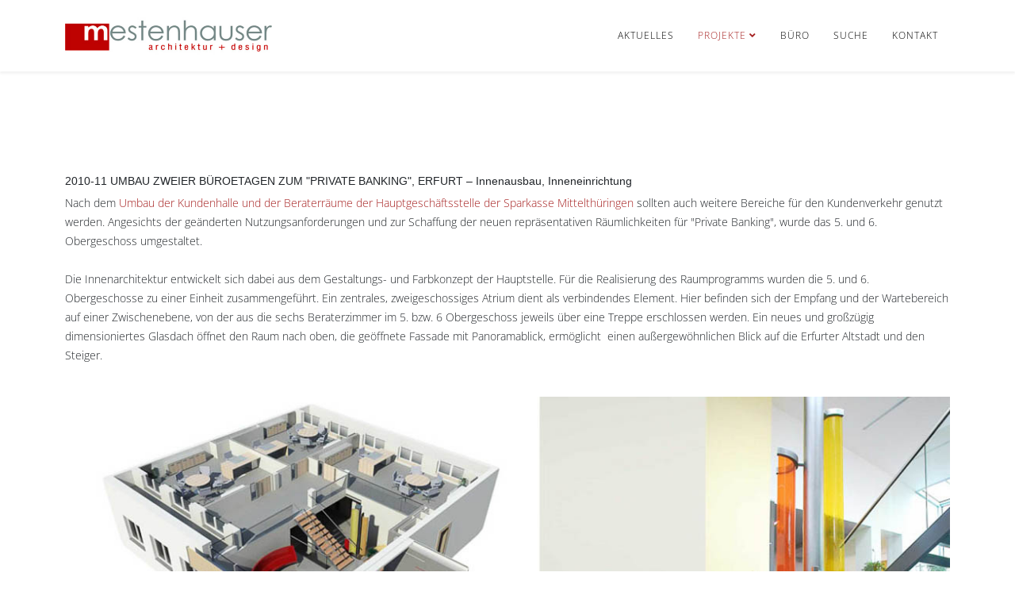

--- FILE ---
content_type: text/html; charset=utf-8
request_url: https://architekten-erfurt.de/projekte/innenarchitektur/30-spk-mt-umbau-hauptgeschaeftsstelle-anger-erfurt-private-banking
body_size: 4412
content:
<!DOCTYPE html>
<html xmlns="http://www.w3.org/1999/xhtml" xml:lang="de-de" lang="de-de" dir="ltr">
	<head>
		<meta http-equiv="X-UA-Compatible" content="IE=edge">
		<meta name="viewport" content="width=device-width, initial-scale=1">		
		<meta name="thumbnail" content="https://architekten-erfurt.de/images/1_Buero/Architekt%20Ivo%20Mestenhauser%20Erfurt%20Thueringen.jpg">
		<link rel="icon" href="/joomla_01/media/system/images/favicon.ico" type="image/x-icon">
		<link rel="shortcut icon" href="/joomla_01/media/system/images/favicon.ico" type="image/x-icon"
		<meta charset="utf-8">
	<meta name="description" content="Unser Leistungsspektrum umfasst auch die Konzeption von Innenräumen, Lichtdesign, raumakustische Optimierung, Wandgestaltung, Möbeldesign.">
	<meta name="generator" content="Joomla! - Open Source Content Management">
	<title>2010-11 UMBAU ZWEIER BÜROETAGEN ZUM &quot;PRIVATE BANKING&quot;, ERFURT – Innenausbau, Inneneinrichtung</title>
	<link href="/images/0_Logo/favicon.ico" rel="icon" type="image/vnd.microsoft.icon">
<link href="/media/plg_system_jtaldef/index/css/45a592dd293e3f7e020c5aa67126979d.css?649c3736c45f07d945d34b28617c6edf" rel="stylesheet" data-jtaldef-processed="2.0.11" />
	<link href="/templates/shaper_helix3/css/bootstrap.min.css" rel="stylesheet" data-jtaldef-processed="2.0.11" />
	<link href="/templates/shaper_helix3/css/joomla-fontawesome.min.css" rel="stylesheet" data-jtaldef-processed="2.0.11" />
	<link href="/templates/shaper_helix3/css/font-awesome-v4-shims.min.css" rel="stylesheet" data-jtaldef-processed="2.0.11" />
	<link href="/templates/shaper_helix3/css/template.css" rel="stylesheet" data-jtaldef-processed="2.0.11" />
	<link href="/templates/shaper_helix3/css/presets/preset4.css" rel="stylesheet" class="preset" data-jtaldef-processed="2.0.11" />
	<link href="/templates/shaper_helix3/css/frontend-edit.css" rel="stylesheet" data-jtaldef-processed="2.0.11" />
	<style>body{font-family:Open Sans, sans-serif; font-weight:300; }</style>
	<style>h1{font-family:Open Sans, sans-serif; font-size:14px; font-weight:300; }</style>
	<style>h2{font-family:Open Sans, sans-serif; font-size:14px; font-weight:300; }</style>
	<style>h3{font-family:Open Sans, sans-serif; font-weight:normal; }</style>
	<style>h4{font-family:Open Sans, sans-serif; font-weight:normal; }</style>
	<style>h5{font-family:Open Sans, sans-serif; font-weight:600; }</style>
	<style>h6{font-family:Open Sans, sans-serif; font-size:14px; font-weight:600; }</style>
	<style>@media (min-width: 1400px) {
.container {
max-width: 1140px;
}
}</style>
	<style>#sp-header{ background-color:#ffffff;padding: ; }</style>
	<style>#sp-section-8{ background-color:#f5f5f5; }</style>
	<style>#sp-top-bar{ background-color:#f5f5f5;color:#999999; }</style>
<script src="/media/system/js/core.min.js?37ffe4186289eba9c5df81bea44080aff77b9684"></script>
	<script src="/media/system/js/messages-es5.min.js?c29829fd2432533d05b15b771f86c6637708bd9d" nomodule defer></script>
	<script src="/media/vendor/jquery/js/jquery.min.js?3.7.1"></script>
	<script src="/media/legacy/js/jquery-noconflict.min.js?647005fc12b79b3ca2bb30c059899d5994e3e34d"></script>
	<script src="/media/system/js/messages.min.js?7f7aa28ac8e8d42145850e8b45b3bc82ff9a6411" type="module"></script>
	<script src="/templates/shaper_helix3/js/bootstrap.min.js" data-jtaldef-processed="2.0.11"></script>
	<script src="/templates/shaper_helix3/js/jquery.sticky.js" data-jtaldef-processed="2.0.11"></script>
	<script src="/templates/shaper_helix3/js/main.js" data-jtaldef-processed="2.0.11"></script>
	<script src="/templates/shaper_helix3/js/frontend-edit.js" data-jtaldef-processed="2.0.11"></script>
	<script>
var sp_preloader = '0';
</script>
	<script>
var sp_gotop = '1';
</script>
	<script>
var sp_offanimation = 'default';
</script>
	<meta property="og:url" content="https://architekten-erfurt.de/projekte/innenarchitektur/30-spk-mt-umbau-hauptgeschaeftsstelle-anger-erfurt-private-banking" />
	<meta property="og:type" content="article" />
	<meta property="og:title" content="2010-11 UMBAU ZWEIER BÜROETAGEN ZUM "PRIVATE BANKING", ERFURT – Innenausbau, Inneneinrichtung" />
	<meta property="og:description" content="2010-11 UMBAU ZWEIER BÜROETAGEN ZUM "PRIVATE BANKING", ERFURT – Innenausbau, Inneneinrichtung" />
			</head>
	
	<body class="site com-content view-article layout-blog no-task itemid-107 de-de ltr  sticky-header layout-fluid off-canvas-menu-init">
	
		<div class="body-wrapper">
			<div class="body-innerwrapper">
				<section id="sp-header-mobile" class="d-lg-none"><div class="container"><div class="row"><div id="sp-logo" class="col-8 col-lg-3 d-block d-md-none"><div class="sp-column "><div class="logo"><a href="/"><img class="sp-default-logo d-none d-lg-block" src="/images/0_Logo/20140521-ADM-LOGO.jpg" srcset="/images/0_Logo/LOGO-ADM-94x60.jpg 2x" alt="Architektur + Design Mestenhauser Erfurt"><img class="sp-default-logo d-block d-lg-none" src="/images/0_Logo/LOGO-ADM-85-54.jpg" alt="Architektur + Design Mestenhauser Erfurt"></a></div></div></div><div id="sp-menu" class="col-4 col-md-12 col-lg-9 d-lg-none"><div class="sp-column ">			<div class='sp-megamenu-wrapper'>
				<a id="offcanvas-toggler" class="d-block d-lg-none" aria-label="Helix3 Megamenu Options" href="#"><i class="fa fa-bars" aria-hidden="true" title="Helix3 Megamenu Options"></i></a>
				<ul class="sp-megamenu-parent menu-drop-in d-none d-lg-block"><li class="sp-menu-item"><a  href="/aktuelles"  >Aktuelles</a></li><li class="sp-menu-item sp-has-child active"><a  href="/projekte"  >Projekte</a><div class="sp-dropdown sp-dropdown-main sp-menu-right" style="width: 240px;"><div class="sp-dropdown-inner"><ul class="sp-dropdown-items"><li class="sp-menu-item"><a  href="/projekte/hochbau"  >HOCHBAU</a></li><li class="sp-menu-item"><a  href="/projekte/banken"  >BANKEN</a></li><li class="sp-menu-item current-item active"><a  href="/projekte/innenarchitektur"  >INNENARCHITEKTUR</a></li></ul></div></div></li><li class="sp-menu-item"><a  href="/buero"  >Büro</a></li><li class="sp-menu-item"><a  href="/suche"  >Suche</a></li><li class="sp-menu-item"><a  href="/kontakt"  >Kontakt</a></li></ul>			</div>
		</div></div></div></div></section><section id="sp-header-tablet" class="d-none"><div class="container"><div class="row"><div id="sp-menu" class="col-lg-12 d-none d-md-block d-lg-none"><div class="sp-column ">			<div class='sp-megamenu-wrapper'>
				<a id="offcanvas-toggler" class="d-block d-lg-none" aria-label="Helix3 Megamenu Options" href="#"><i class="fa fa-bars" aria-hidden="true" title="Helix3 Megamenu Options"></i></a>
				<ul class="sp-megamenu-parent menu-drop-in d-none d-lg-block"><li class="sp-menu-item"><a  href="/aktuelles"  >Aktuelles</a></li><li class="sp-menu-item sp-has-child active"><a  href="/projekte"  >Projekte</a><div class="sp-dropdown sp-dropdown-main sp-menu-right" style="width: 240px;"><div class="sp-dropdown-inner"><ul class="sp-dropdown-items"><li class="sp-menu-item"><a  href="/projekte/hochbau"  >HOCHBAU</a></li><li class="sp-menu-item"><a  href="/projekte/banken"  >BANKEN</a></li><li class="sp-menu-item current-item active"><a  href="/projekte/innenarchitektur"  >INNENARCHITEKTUR</a></li></ul></div></div></li><li class="sp-menu-item"><a  href="/buero"  >Büro</a></li><li class="sp-menu-item"><a  href="/suche"  >Suche</a></li><li class="sp-menu-item"><a  href="/kontakt"  >Kontakt</a></li></ul>			</div>
		</div></div></div></div></section><header id="sp-header" class="d-none d-lg-block #sp-header, #sp-header .logo { height: 60px; } .sp-megamenu-parent > li > a, #offcanvas-toggler { line-height: 60px; }"><div class="container"><div class="row"><div id="sp-logo" class="col-8 col-lg-3 d-none d-md-block"><div class="sp-column "><div class="logo"><a href="/"><img class="sp-default-logo d-none d-lg-block" src="/images/0_Logo/20140521-ADM-LOGO.jpg" srcset="/images/0_Logo/LOGO-ADM-94x60.jpg 2x" alt="Architektur + Design Mestenhauser Erfurt"><img class="sp-default-logo d-block d-lg-none" src="/images/0_Logo/LOGO-ADM-85-54.jpg" alt="Architektur + Design Mestenhauser Erfurt"></a></div></div></div><div id="sp-menu" class="col-4 col-lg-9 d-none d-lg-block"><div class="sp-column ">			<div class='sp-megamenu-wrapper'>
				<a id="offcanvas-toggler" class="d-block d-lg-none" aria-label="Helix3 Megamenu Options" href="#"><i class="fa fa-bars" aria-hidden="true" title="Helix3 Megamenu Options"></i></a>
				<ul class="sp-megamenu-parent menu-drop-in d-none d-lg-block"><li class="sp-menu-item"><a  href="/aktuelles"  >Aktuelles</a></li><li class="sp-menu-item sp-has-child active"><a  href="/projekte"  >Projekte</a><div class="sp-dropdown sp-dropdown-main sp-menu-right" style="width: 240px;"><div class="sp-dropdown-inner"><ul class="sp-dropdown-items"><li class="sp-menu-item"><a  href="/projekte/hochbau"  >HOCHBAU</a></li><li class="sp-menu-item"><a  href="/projekte/banken"  >BANKEN</a></li><li class="sp-menu-item current-item active"><a  href="/projekte/innenarchitektur"  >INNENARCHITEKTUR</a></li></ul></div></div></li><li class="sp-menu-item"><a  href="/buero"  >Büro</a></li><li class="sp-menu-item"><a  href="/suche"  >Suche</a></li><li class="sp-menu-item"><a  href="/kontakt"  >Kontakt</a></li></ul>			</div>
		</div></div></div></div></header><section id="sp-page-title"><div class="container"><div class="row"><div id="sp-title" class="col-lg-12 "><div class="sp-column "></div></div></div></div></section><section id="sp-main-body"><div class="container"><div class="row"><div id="sp-component" class="col-lg-12 "><div class="sp-column custom-class"><div id="system-message-container">
	</div>
<article class="item item-page" itemscope itemtype="http://schema.org/Article">
	<meta itemprop="inLanguage" content="de-DE" />
	
	

	<div class="entry-header">
		
		
			</div>

					
	
	
		
	
			<div itemprop="articleBody">
		<h2><span style="font-family: tahoma, arial, helvetica, sans-serif;"><strong>2010-11 UMBAU ZWEIER BÜROETAGEN ZUM "PRIVATE BANKING", ERFURT – Innenausbau, Inneneinrichtung</strong></span></h2>
 
<p>Nach dem <a title="2006-07 UMBAU HAUPTGESCHÄFTSSTELLE ERFURT „SPARKASSE MITTELTHÜRINGEN“ - Hochbau, Innenausbau, Inneneinrichtung" href="/projekte/banken/16-spk-mt-umbau-hauptgeschaeftsstelle-anger-erfurt-kundenhalle">Umbau der Kundenhalle und der Beraterräume der Hauptgeschäftsstelle der Sparkasse Mittelthüringen</a> sollten auch weitere Bereiche für den Kundenverkehr genutzt werden. Angesichts der geänderten Nutzungsanforderungen und zur Schaffung der neuen repräsentativen Räumlichkeiten für "Private Banking", wurde das 5. und 6. Obergeschoss umgestaltet.<br /><br />Die Innenarchitektur entwickelt sich dabei aus dem Gestaltungs- und Farbkonzept der Hauptstelle. Für die Realisierung des Raumprogramms wurden die 5. und 6. Obergeschosse zu einer Einheit zusammengeführt. Ein zentrales, zweigeschossiges Atrium dient als verbindendes Element. Hier befinden sich der Empfang und der Wartebereich auf einer Zwischenebene, von der aus die sechs Beraterzimmer im 5. bzw. 6 Obergeschoss jeweils über eine Treppe erschlossen werden. Ein neues und großzügig dimensioniertes Glasdach öffnet den Raum nach oben, die geöffnete Fassade mit Panoramablick, ermöglicht  einen außergewöhnlichen Blick auf die Erfurter Altstadt und den Steiger.<br /><br /></p>
<figure><img title="Visualisierung Entwurf und Detail Brunnen" src="/images/Innenarchitektur/2011-erfurt-sparkasse-mittelthueringen-umbau-hauptgeschaeftsstelle-anger-private-banking-perspektive-entwurf.jpg" alt="Visualisierung Entwurf und Detail Brunnen" />
<figcaption><span style="font-size: 8pt;">Visualisierung Entwurf und Detail Brunnen</span></figcaption>
</figure>
<p> </p>
<p><strong>Ort:</strong> Hauptgeschäftsstelle der Sparkasse Mittelthüringen Anger 25/26 99084 Erfurt   <strong>Bauherr:</strong> Sparkasse Mittelthüringen  <strong>LPH:</strong> 1-9<br /><strong>Ansprechpartner:</strong> Sparkasse Mittelthüringen Bauorga Herr Stopp, Herr Engel<br /><strong>Homepage:</strong> <a href="http://www.sparkasse-mittelthueringen.de" target="_blank" rel="noopener noreferrer">www.sparkasse-mittelthueringen.de</a><br /><strong>Beschreibung:</strong> Umbau bestehender Büroräume zu repräsentativen Räumlichkeiten mit hochwertiger Ausstattung für Private-Banking-Kunden</p>
<p><span style="font-family: tahoma, arial, helvetica, sans-serif; font-size: 8pt; color: #999999;">ausgewählte Referenzen 1993-2005 Mitteldeutsche Architekten+Ingenieure . Architekten Dr. Casparius+Mestenhauser . 2006 architektur+design mestenhauser</span></p>	</div>

	
	
	
<nav class="pagenavigation mt-4">
	<ul class="pagination ms-0">
			<li class="previous page-item">
			<a class="page-link" href="/projekte/innenarchitektur/29-erf-erfurt-ihk-besprechungsraum-perspektive-konferenzraum" rel="prev">
			<span class="visually-hidden">
				Vorheriger Beitrag: 2011 IHK VORSTANDSBEREICH &quot;PRÄSIDENTENZIMMER&quot;, ERFURT - Innenausbau, Inneneinrichtung			</span>
			<span class="icon-chevron-left" aria-hidden="true"></span> <span aria-hidden="true">Zurück</span>			</a>
		</li>
				<li class="next page-item">
			<a class="page-link" href="/projekte/innenarchitektur/31-erf-erfurter-hof-haus-kossenhaschen-cafeteria-sparkasse-glastrennwand" rel="next">
			<span class="visually-hidden">
				Nächster Beitrag: 2007 CAFETERIA &quot;ERFURTER HOF&quot;, ERFURT - Entwurfsplanung, Ausführung			</span>
			<span aria-hidden="true">Weiter</span> <span class="icon-chevron-right" aria-hidden="true"></span>			</a>
		</li>
		</ul>
</nav>
						
	
	
			<div class="article-footer-wrap">
			<div class="article-footer-top">
											</div>
					</div>
	
</article>
</div></div></div></div></section><section id="sp-section-8"><div class="container"><div class="row"><div id="sp-breadcrumb" class="col-lg-12 "><div class="sp-column "><div class="sp-module "><div class="sp-module-content">
<ol class="breadcrumb">
	<li class="breadcrumb-item"><i class="fa fa-home"></i></li><li class="breadcrumb-item"><a href="/" class="pathway">START</a></li><li class="breadcrumb-item"><a href="/projekte" class="pathway">Projekte</a></li><li class="breadcrumb-item"><a href="/projekte/innenarchitektur" class="pathway">INNENARCHITEKTUR</a></li><li class="breadcrumb-item active">2010-11 UMBAU ZWEIER BÜROETAGEN ZUM &quot;PRIVATE BANKING&quot;, ERFURT – Innenausbau, Inneneinrichtung</li></ol>
</div></div></div></div></div></div></section><footer id="sp-footer"><div class="container"><div class="row"><div id="sp-footer2" class="col-lg-6 "><div class="sp-column "><div class="sp-module "><div class="sp-module-content">
<div id="mod-custom96" class="mod-custom custom">
    <p><a href="/impressum">Impressum</a>     <a href="/datenschutz">Datenschutzerklärung</a></p></div>
</div></div></div></div><div id="sp-footer1" class="col-lg-6 "><div class="sp-column "><span class="sp-copyright">© 2025 adm</span></div></div></div></div></footer><section id="sp-top-bar"><div class="container"><div class="row"><div id="sp-top2" class="col-lg-12 "><div class="sp-column "></div></div></div></div></section>			</div>
		</div>
		
		<!-- Off Canvas Menu -->
		<div class="offcanvas-menu">
			<a href="#" class="close-offcanvas" aria-label="Close"><i class="fa fa-remove" aria-hidden="true" title="Close"></i></a>
			<div class="offcanvas-inner">
									<div class="sp-module "><div class="sp-module-content"><ul class="nav menu">
<li class="item-103"><a href="/aktuelles" > Aktuelles</a></li><li class="item-104  active deeper parent"><a href="/projekte" > Projekte</a><span class="offcanvas-menu-toggler collapsed" data-bs-toggle="collapse" data-bs-target="#collapse-menu-104"><i class="open-icon fa fa-angle-down"></i><i class="close-icon fa fa-angle-up"></i></span><ul class="collapse" id="collapse-menu-104"><li class="item-105"><a href="/projekte/hochbau" > HOCHBAU</a></li><li class="item-106"><a href="/projekte/banken" > BANKEN</a></li><li class="item-107  current active"><a href="/projekte/innenarchitektur" > INNENARCHITEKTUR</a></li></ul></li><li class="item-108"><a href="/buero" > Büro</a></li><li class="item-110"><a href="/suche" > Suche</a></li><li class="item-111"><a href="/kontakt" > Kontakt</a></li></ul>
</div></div>
							</div>
		</div>
				
						
		
		
				
		<!-- Go to top -->
					<a href="javascript:void(0)" class="scrollup" aria-label="Go To Top">&nbsp;</a>
			</body>
</html>

--- FILE ---
content_type: text/css
request_url: https://architekten-erfurt.de/templates/shaper_helix3/css/presets/preset4.css
body_size: 2006
content:
a {
  color: #a62121;
}
a:hover {
  color: #7b1919;
}
.sp-megamenu-parent > li.active > a,
.sp-megamenu-parent > li:hover > a {
  color: #a62121;
}
.sp-megamenu-parent .sp-dropdown li.sp-menu-item > a:hover {
  background: #a62121;
}
.sp-megamenu-parent .sp-dropdown li.sp-menu-item.active > a {
  color: #a62121;
}
#offcanvas-toggler > i {
  color: #878787;
}
#offcanvas-toggler > i:hover {
  color: #a62121;
}
.btn-primary,
.sppb-btn-primary {
  border-color: #8c1c1c;
  background-color: #a62121;
}
.btn-primary:hover,
.sppb-btn-primary:hover {
  border-color: #661414;
  background-color: #7b1919;
}
ul.social-icons > li a:hover {
  color: #a62121;
}
.sp-page-title {
  background: #a62121;
}
.layout-boxed .body-innerwrapper {
  background: #ffffff;
}
.sp-module ul > li > a {
  color: #878787;
}
.sp-module ul > li > a:hover {
  color: #a62121;
}
.sp-module .latestnews > div > a {
  color: #878787;
}
.sp-module .latestnews > div > a:hover {
  color: #a62121;
}
.sp-module .tagscloud .tag-name:hover {
  background: #a62121;
}
.sp-simpleportfolio .sp-simpleportfolio-filter > ul > li.active > a,
.sp-simpleportfolio .sp-simpleportfolio-filter > ul > li > a:hover {
  background: #a62121;
}
.search .btn-toolbar button {
  background: #a62121;
}
.post-format {
  background: #a62121;
}
.voting-symbol span.star.active:before {
  color: #a62121;
}
.sp-rating span.star:hover:before,
.sp-rating span.star:hover ~ span.star:before {
  color: #7b1919;
}
.entry-link,
.entry-quote {
  background: #a62121;
}
blockquote {
  border-color: #a62121;
}
.carousel-left:hover,
.carousel-right:hover {
  background: #a62121;
}
#sp-footer {
  background: #a62121;
}
.sp-comingsoon body {
  background-color: #a62121;
}
.pagination > li > a,
.pagination > li > span {
  color: #878787;
}
.pagination > li > a:hover,
.pagination > li > a:focus,
.pagination > li > span:hover,
.pagination > li > span:focus {
  color: #878787;
}
.pagination > .active > a,
.pagination > .active > span {
  border-color: #a62121;
  background-color: #a62121;
}
.pagination > .active > a:hover,
.pagination > .active > a:focus,
.pagination > .active > span:hover,
.pagination > .active > span:focus {
  border-color: #a62121;
  background-color: #a62121;
}
